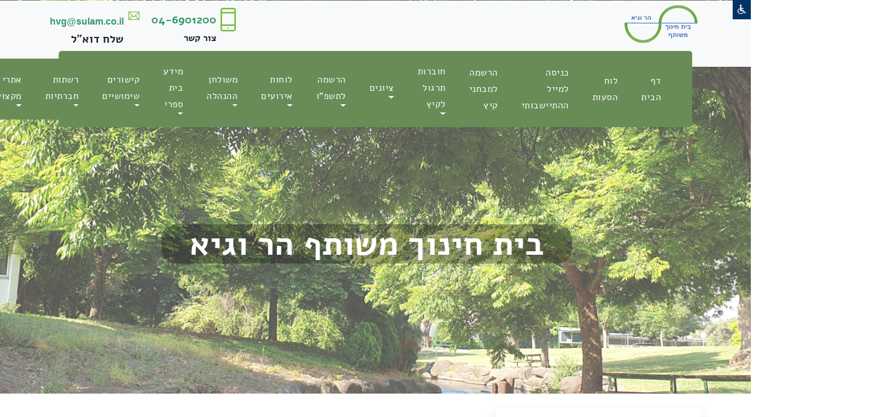

--- FILE ---
content_type: text/html
request_url: https://www.har-vagai.org.il/http_new/index.asp?sitename=mhvg
body_size: 17867
content:
 
<!DOCTYPE html PUBLIC "-//W3C//DTD XHTML 1.0 Transitional//EN" "https://www.w3.org/TR/xhtml1/DTD/xhtml1-transitional.dtd"> 
<html dir=rtl>
<head>


<title>הר וגיא - מקיף  הר וגיא- קהילנט</title>

<meta http-equiv="X-UA-Compatible" content="IE=EmulateIE8" >      
<meta http-equiv=Content-Type content="text/html; charset=windows-1255">
<META http-equiv="Content-Language" content="he">
<META NAME="allow-search" content="yes">
<META NAME="audience" content="all"> 
<META NAME="robots" content="all, index, follow">
<meta http-equiv="Cache-control" content="public, max-age=604800"> 
<META NAME="revisit-after" CONTENT="7 days">
<META name="keywords" content="הר וגיא, מקיף הר וגיא, בית ספר הר וגיא מקיף  הר וגיא">
<META name="description" content="הר וגיא, מקיף הר וגיא, בית ספר הר וגיא מקיף  הר וגיא">

<meta property="og:title" content="הר וגיא - מקיף  הר וגיא- קהילנט" />
<meta property="og:description" content="הר וגיא, מקיף הר וגיא, בית ספר הר וגיא מקיף  הר וגיא" />
<meta name="robots" content="max-snippet:-1, max-image-preview:large, max-video-preview:-1"/>
<link rel="canonical" href="https://www.har-vagai.org.il/http_new/index.asp?sitename=mhvg" />
<meta property="og:locale" content="he_IL" />
<meta property="og:type" content="website" />

<meta property="og:url" content="https://www.har-vagai.org.il/http_new/index.asp?sitename=mhvg" />
	
	<link rel="image_src" href="https://www.har-vagai.org.il/gallery/pictures/2021/11/13686/13686_TitleImage912202184354.jpg"/>	
	<meta property="og:image" content="https://www.har-vagai.org.il/gallery/pictures/2021/11/13686/13686_TitleImage912202184354.jpg"/>
	
<meta property="og:image:alt" content="מקיף  הר וגיא - קהילה-נט">
<meta property="og:image:type" content="image/jpeg"> 
<meta property="og:image:width" content="400" />
<meta property="og:image:height" content="300" />


<link rel=stylesheet type=text/css href="/main_css.css" title="">
 
<script language="JavaScript" src="/Includes/js/validForm.js?456" type="text/javascript"></script>


	<link rel="STYLESHEET" type="text/css" href="/Includes/css/CascadeMenuR_Kehila.css">

<script>

function InitMenu()
{
/*	 var bar = menuBarPages.children     

     for(var i=0;i < bar.length;i++) 
        {
		if (bar[i].menu.indexOf("menuPages")!=-1)
		{
	      var menu=eval(bar[i].menu)
		  menu.style.visibility = "hidden"
          bar[i].onmouseover = new Function("ShowMenu1("+bar[i].id+")")
          var Items = menu.children
          for(var j=0; j<Items.length; j++)
            {
              var menuItem = eval(Items[j].id)
                
                if(menuItem.menu != null)
                   { 
                    menuItem.innerHTML += "<Span Id="+menuItem.id+"_Arrow class='Arrow'>3</Span>"
                    FindSubMenu(menuItem.menu)}
               
                 if(menuItem.cmd != null) 
                   {
                   menuItem.onclick = new Function("Do("+menuItem.id+")") } 
                   
              menuItem.onmouseover = new Function("highlight("+Items[j].id+")")
            
            }    
        
        }  
	} */
}

   function FindSubMenu(subMenu)
   {
         var menu=eval(subMenu)
         var Items = menu.children
          for(var j=0; j<Items.length; j++)
            {
              menu.style.visibility = "hidden"
              var menuItem = eval(Items[j].id)
              
              
              if(menuItem.menu!= null)
                 {
                    menuItem.innerHTML += "<Span Id="+menuItem.id+"_Arrow class='Arrow'>4</Span>"
                    // var tmp = eval(menuItem.id+"_Arrow")
                    //tmp.style.pixelLeft = 35 //menuItem.getBoundingClientRect().right - tmp.offsetWidth - 15
                    FindSubMenu(menuItem.menu)
                 }

                 if(menuItem.cmd != null) 
                   {
                   menuItem.onclick = new Function("Do("+menuItem.id+")") } 
                  
              menuItem.onmouseover = new Function("highlight("+Items[j].id+")")
                 
            }  
   } 
  
 
   function ShowMenu1(obj)
   {
     HideMenu(menuBarPages);
	

     var menu = eval(obj.menu)
     var bar = eval(obj.id)
     bar.className="barOver"
     menu.style.visibility = "visible"
     menu.style.pixelTop =  obj.getBoundingClientRect().top + obj.offsetHeight + Bdy.scrollTop-20
     menu.style.pixelLeft = obj.getBoundingClientRect().right + Bdy.scrollLeft- 250
   }

   function highlight(obj)
   {
     var PElement = eval(obj.parentElement.id)
//	 alert(PElement);
     if(PElement.hasChildNodes() == true)
     {  var Elements = PElement.children
       for(var i=0;i<Elements.length;i++)
       {
          TE = eval(Elements[i].id)
          TE.className = "menuItem"
       }
      } 
     obj.className="ItemMouseOver"
     window.defaultStatus = obj.title
     ShowSubMenu(obj)
   }
   
   function Do(obj)
   {
    var cmd = eval(obj).cmd	
    window.navigate(cmd)
     
   }
   
   function HideMenu(obj)
   {
          if(obj.hasChildNodes()==true)
              {  
                 var child = obj.children     
                 
                 for(var j =0;j<child.length;j++)
                  {
                     if (child[j].className=="barOver")
                     {var bar = eval(child[j].id)
                      bar.className="Bar"}
                      
                     if(child[j].menu != null)
                       {
                          var childMenu = eval(child[j].menu)
                          if(childMenu.hasChildNodes()==true) 
                               HideMenu(childMenu)
                          
                           childMenu.style.visibility = "hidden" 
                         }
                  }
              
              }
   }
   
  function ShowSubMenu(obj)
  {
     PMenu = eval(obj.parentElement.id)
      HideMenu(PMenu)
     if(obj.menu != null)
     {
     var menu = eval(obj.menu)
     menu.style.visibility = "visible"
     menu.style.pixelTop =  obj.getBoundingClientRect().top + Bdy.scrollTop+20
     menu.style.pixelLeft = obj.getBoundingClientRect().left + Bdy.scrollLeft-50
     if(menu.getBoundingClientRect().right > window.screen.availWidth )
       menu.style.pixelLeft = obj.getBoundingClientRect().left - menu.offsetWidth
    }
  } 


function MyHideMenu()
{

	HideMenu(menuBar);
	
}



</script>
<script language="JavaScript">
	function valid(forma){
	var rtrn;
	rtrn=true;
		if(validChr(forma.str,"You have entered and invalid character.")==false){rtrn=false}
	return rtrn; 
	}
</script>
<script src="https://ajax.googleapis.com/ajax/libs/jquery/1.8.3/jquery.min.js"></script>
<script src="/includes/1.2.6/jquery.tools.min.js"></script>
<link href="https://fonts.googleapis.com/earlyaccess/alefhebrew.css" media="screen" rel="stylesheet" type="text/css" />
<!--link rel="stylesheet" type="text/css" href="//fonts.googleapis.com/css?family=Arimo" /--->
<!-- Beginning MENUS of compulsory code below -->
<link href="/includes/menus/css/dropdown/themes/default/helper.css" media="screen" rel="stylesheet" type="text/css" />
<link href="/includes/menus/css/dropdown/dropdown.css" media="screen" rel="stylesheet" type="text/css" />
<link href="/includes/menus/css/dropdown/dropdown.vertical.rtl.css" media="screen" rel="stylesheet" type="text/css" />
<style type="text/css">	
	
@charset "UTF-8";

/** 
 * Default CSS Drop-Down Menu Theme
 *
 * @file		default.css
 * @name		Default
 * @version		0.1.1
 * @type		transitional
 * @browsers	Windows: IE5+, Opera7+, Firefox1+
 *				Mac OS: Safari2+, Firefox2+
 *
 * @link		http://www.lwis.net/
 * @copyright	2008 Live Web Institute
 *
 * Module Classes: *.dir {} *.on {} *.open {} li.hover {} li.first {} li.last {}
 * Expected directory tag - li
 *
 */


/*-------------------------------------------------/
 * @section		Base Drop-Down Styling
 * @structure	ul (unordered list)
 *				ul li (list item)
 *				ul li a (links)
 *				/*\.class|(li|a):hover/
 * @level sep	ul
 */


ul.dropdown {
 /*font-weight: bold;*/
}

	ul.dropdown li {
	/* height:15px;
	 padding: 7px 10px;*/
	 /*background-color: #626f80;*/
	 border-style: solid;
	 border-width: 0px 0px 0px 0px;
	 border-color: #ffffff #ffffff #ffffff;
	 vertical-align:middle;
	 color: #000000;
	}

	ul.dropdown li.hover,
	ul.dropdown li:hover {
	/* height:15px;
	 padding: 7px 10px;*/
	 /*background-color: #626f80;*/
	 border-style: solid;
	 border-width: 0px 0px 0px 0px;
	 border-color: #ffffff #ffffff #ffffff;
	 vertical-align:middle;
	 color: #000000;
	 
	}

	ul.dropdown a:link,
	ul.dropdown a:visited	{ color: #000000; vertical-align:middle;text-decoration: none;font-size:12px; }
	ul.dropdown a:hover		{ color: #000000; font-size:12px;vertical-align:middle;}
	ul.dropdown a:active	{ color: #000000;font-size:12px;vertical-align:middle;}


	/* -- level mark -- */

	ul.dropdown ul {
	 width: 140px;
	 margin-top: 0px;
	}

		ul.dropdown ul li {
		 font-weight: normal;
		}



/*-------------------------------------------------/
 * @section		Support Class `dir`
 * @level sep	ul, .class
 */


ul.dropdown *.dir {
 padding-right: 10px;

 background-position: 100% 10%;
 background-repeat: no-repeat;
}


/* -- Components override -- */

ul.dropdown-horizontal ul *.dir {
 padding-right: 15px;
 /*background-image: url(images/nav-arrow-right.png);*/
 background-position: 100% 50%;
 background-repeat: no-repeat;
 
}

ul.dropdown-upward *.dir {
 background-image: url(images/nav-arrow-top.png);
}

ul.dropdown-vertical *.dir,
ul.dropdown-upward ul *.dir {
 #background-image: url(images/nav-arrow-right.png);
}

ul.dropdown-vertical-rtl *.dir {
 padding-right: 10px;
 padding-left: 15px;
 
background-repeat:no-repeat;
background-image:url('/gallery/pictures/2021/11/13686/buttonbg.jpg');
 
}
	</style>
<!--[if lt IE 7]>
<!--script type="text/javascript" src="/includes/menus/js/jquery/jquery.js"></script-->
<!--<script src="https://ajax.googleapis.com/ajax/libs/jquery/1.5.1/jquery.min.js"></script> 
<script src="http://code.jquery.com/jquery-1.8.3.min.js"></script>  --> 
<script type="text/javascript" src="/includes/menus/js/jquery/jquery.dropdown.js"></script>
<![endif]-->
<!-- / END MENUS-->
<script type="text/javascript" src="/includes/fancybox/jquery.mousewheel-3.0.4.pack.js"></script>
<script type="text/javascript" src="/includes/fancybox/jquery.fancybox-1.3.4.pack.js"></script>
<link rel="stylesheet" type="text/css" href="/includes/fancybox/jquery.fancybox-1.3.4.css" media="screen" />
                  
<script type="text/javascript">
		$(document).ready(function() {
			$("A#NewWindowBox").fancybox({
				'width'				: '93%',
				'height'			: '93%',
				'autoScale'			: true,
				'transitionIn'		: 'fade',
				'transitionOut'		: 'fade',
				'type'				: 'iframe',
				'titlePosition': 'inside',
				'onClosed': function() {
					parent.location.reload(true); ;
				}
			});		
			$("A#NewWindowBoxSmall").fancybox({
				'width'				: '30%',
				'height'			: '20%',
				'autoScale'			: true,
				'transitionIn'		: 'fade',
				'transitionOut'		: 'fade',
				'type'				: 'iframe',
				'titlePosition': 'inside',
				'onClosed': function() {
					//parent.location.reload(true); ;
				}
			});		
			$("A#NewWindowBoxScale").fancybox({				
				'width'				: '90%',
				'height'			: '90%',
				'transitionIn'		: 'fade',
				'transitionOut'		: 'fade',
				'type'				: 'iframe',
				'titlePosition'		: 'inside',				
				'onClosed': function() {
					//parent.location.reload(true); ;
				}
			});		
			$("A#NewWindowBoxScaleNoPrecent").fancybox({				
				'width'				: 800,
				'height'			: 300,
				'transitionIn'		: 'fade',
				'transitionOut'		: 'fade',
				'type'				: 'iframe',
				'titlePosition'		: 'inside',				
				'onClosed': function() {
					//parent.location.reload(true); ;
				}
			});		
			$("A#NewWindowBoxScaleNoPrecentRefresh").fancybox({				
				'width'				: 800,
				'height'			: 300,
				'transitionIn'		: 'fade',
				'transitionOut'		: 'fade',
				'type'				: 'iframe',
				'titlePosition'		: 'inside',				
				'onClosed': function() {
					parent.location.reload(true); ;
				}
			});	
			$("A#NewWindowBoxOrginizeMSG").fancybox({				
				'width'				: 300,
				'height'			: 500,
				'transitionIn'		: 'fade',
				'transitionOut'		: 'fade',
				'type'				: 'iframe',
				'titlePosition'		: 'inside',				
				'onClosed': function() {
					parent.location.reload(true); ;
				}
			});		
			$("A#NewWindowBoxAddPhotos").fancybox({				
				'width'				: 600,
				'height'			: 350,
				'transitionIn'		: 'fade',
				'transitionOut'		: 'fade',
				'type'				: 'iframe',
				'titlePosition'		: 'inside',				
				'onClosed': function() {
					//parent.location.reload(true); ;
				}
			});		
			$("A#NewWindowBoxAddCatAlbum").fancybox({				
				'width'				: 900,
				'height'			: 350,
				'transitionIn'		: 'fade',
				'transitionOut'		: 'fade',
				'type'				: 'iframe',
				'titlePosition'		: 'inside',				
				'onClosed': function() {
					parent.location.reload(true); ;
				}
			});
			$("A#NewWindowBoxSmallRefresh").fancybox({
				'width'				: '30%',
				'height'			: '20%',
				'autoScale'			: true,
				'transitionIn'		: 'fade',
				'transitionOut'		: 'fade',
				'type'				: 'iframe',
				'titlePosition': 'inside',
				'onClosed': function() {
					parent.location.reload(true); ;
				}
			});	
		});
		
		function callMeWithRefresh(site){ 
				$("#sample").fancybox({ 'hideOnOverlayClick': false,
						'width'                         : 850,
						'height'                        : '95%',
						'transitionIn'          : 'fade',						
						'transitionOut'         : 'fade',
						'hideOnOverlayClick': false,
						'hideOnOverlayClick': false,
						'type'                          : 'iframe',  
						'href'                          : ''+site+'',
						'autoScale'                      : false,
						'onStart'                       : function(){$("body").css({'overflow':'visible'});},
						'onClosed'                      : function(){$("body").css({"overflow":"visible"});location.reload(true);},
						'onComplete' : function () {$("#fancybox-frame").attr("allowfullscreen", "allowfullscreen")}
				});
		readyFancy();
		}
		
		function callMeSmall(site){ 
				$("#sample").fancybox({ 'hideOnOverlayClick': false,
						'width'                         : '30%', 
						'height'                        : '20%',
						'transitionIn'          : 'fade',						
						'transitionOut'         : 'fade',
						'hideOnOverlayClick': false,
						'hideOnOverlayClick': false,
						'type'                          : 'iframe', 
						'href'                          : ''+site+'',
						'autoScale'                      : false,
						'onStart'                       : function(){$("body").css({'overflow':'visible'});},
						'onClosed'                      : function(){$("body").css({"overflow":"visible"});location.reload(true);}
				});
		readyFancy();
		}
		
		function callMe(site){ 
				$("#sample").fancybox({ 'hideOnOverlayClick': false,
						'width'                         : 850,
						'height'                        : '95%',
						'hideOnContentClick': false, 
						'hideOnOverlayClick': false,
						'transitionIn'          : 'none',
						'transitionOut'         : 'none',
						'type'                          : 'iframe', 
						'href'                          : ''+site+'',
						'autoScale'                      : false,
						'onStart'                       : function(){$("body").css({'overflow':'visible'});},
						'onClosed'                      : function(){$("body").css({"overflow":"visible"});}
				});
		readyFancy();
		}
		
		function callMeTopSmall(site){ 
				$("#sample").fancybox({ 'hideOnOverlayClick': false,
						'width'                         : '30%', 
						'height'                        : '20%',
						'topRatio'    					: 0,
						'margin'     					: [100, 0, 20, 0],         
						'transitionIn'          : 'none',
						'transitionOut'         : 'none',
						'type'                          : 'iframe', 
						'href'                          : ''+site+'',
						'autoScale'                      : false,
						'onStart'                       : function(){$("body").css({'overflow':'visible'});},
						'onClosed'                      : function(){$("body").css({"overflow":"visible"});location.reload(true);}
				});       
		readyFancy();
		}
		
		function readyFancy(){      
				$("a#sample").trigger("click");
		}
	</script>

<style type="text/css">	
<!--

body {
	scrollbar-face-color:#FFFFFF;
	background-position:center top;
	
		background-color:#FFFFFF;	
		
	background-repeat:no-repeat;
	align:center;
	FONT-SIZE: 16px;
	FONT-FAMILY: Alef Hebrew;
	 
	/*text-align:center;*/
}  
table {
	padding: 0px;  
	border-spacing: 0px;
}
td {
	FONT-SIZE: 16px;
	FONT-FAMILY: Alef Hebrew;
}
A.menu:link {
	COLOR: #000000; FONT-FAMILY: Alef Hebrew; FONT-SIZE: 16px; font-weight: bold;   TEXT-DECORATION: none;
}
A.menu:visited {
	COLOR:#000000; FONT-FAMILY: Alef Hebrew; FONT-SIZE: 16px; font-weight: bold;  TEXT-DECORATION: none;
}
A.menu:active {
	COLOR: #000000; FONT-FAMILY: Alef Hebrew; FONT-SIZE: 16px; font-weight: bold;  TEXT-DECORATION: none;
}
A.menu:hover {
	COLOR: #000000; FONT-FAMILY: Alef Hebrew; FONT-SIZE: 16px; TEXT-DECORATION: underline;
}
A:link {
	COLOR: #1C2F69; FONT-FAMILY: Alef Hebrew; FONT-SIZE: 16px;   TEXT-DECORATION: none;
}
A:visited {
	COLOR:#1C2F69; FONT-FAMILY: Alef Hebrew; FONT-SIZE: 16px; font-weight: bold;  TEXT-DECORATION: none;
}
A:active {
	COLOR: #1C2F69; FONT-FAMILY: Alef Hebrew; FONT-SIZE: 16px; font-weight: bold;  TEXT-DECORATION: none;
}
A:hover {
	COLOR: #1C2F69; FONT-FAMILY: Alef Hebrew; FONT-SIZE: 16px; TEXT-DECORATION: underline;
}
h1 {
	font-size:22px;-webkit-margin-before:0;-webkit-margin-after:0;
}
h2 {
	font-size:20px;-webkit-margin-before:0;-webkit-margin-after:0;
}
h3 {
	font-size:18px;-webkit-margin-before:0;-webkit-margin-after:0;
}
-->
</style>
<link rel="stylesheet" href="/includes/NewDesign/NewDesign2.css" type="text/css" media="all">
<script>
function sb_change_mode_new(e,f){
	var elemMore,elemMoreBtn,elemImg,imgSrc,imgMarginBottom,class_Name,display_Type,doc_onclick;
	var evt = e || window.event;
	var imgUp="";
	var imgDown="";
	elemMoreBtn = document.getElementById("sb_more");
	elemMore = document.getElementById("sb_more_menu"+f);	
	elemImg= document.getElementById("sb_more_img");
	imgSrc=imgUp;
	imgMarginBottom="3px";
	class_Name="type2";
	display_Type="block";
	doc_onclick=function(e){sb_change_mode_mode(e);}
	if(elemMore.style.display==display_Type){
		doc_onclick=null;
		display_Type="none";
		class_Name="type2_2";
		imgSrc=imgDown;
		imgMarginBottom="1px";
	}
	document.onclick=doc_onclick;
	elemMoreBtn.className=class_Name;
	elemMore.style.display=display_Type;
	elemImg.src=imgSrc;
	elemImg.style.marginBottom=imgMarginBottom;
	if (evt.stopPropagation) evt.stopPropagation(); else evt.cancelBubble = true;
}

function sb_change_mode_mode(e,f){
	var elemMore,elemMoreBtn,elemImg,imgSrc,imgMarginBottom,class_Name,display_Type,doc_onclick;
	var evt = e || window.event;
	var imgUp="";
	var imgDown="";
	elemMoreBtn = document.getElementById("sb_more");
	//alert(f);
	elemMore = document.getElementById("sb_more_menu"+f);
	elemImg= document.getElementById("sb_more_img");
	imgSrc=imgUp;
	imgMarginBottom="3px";
	class_Name="type2";
	display_Type="block";
	doc_onclick=function(e){sb_change_mode_mode(e);}
	document.onclick=doc_onclick;
	elemMoreBtn.className=class_Name;
	elemMore.style.display=display_Type;

	if (evt.stopPropagation) evt.stopPropagation(); else evt.cancelBubble = true;
}

function changeClass(el,class_Name){ el.className=class_Name; }
</script>
<style>.btnBlack{color:white;font-family:arial;font-size:12px;background-color:#252525;font-weight:bold;border:solid 0px white;height:20px;text-align:center;}</style>

<script type="text/javascript">
    $(function() {
        $("#bookmarkme").click(function() {
            // Mozilla Firefox Bookmark
            if ('sidebar' in window && 'addPanel' in window.sidebar) { 
                window.sidebar.addPanel(location.href,document.title,"");
            } else if( /*@cc_on!@*/false) { // IE Favorite
                window.external.AddFavorite(location.href,document.title); 
            } else { // webkit - safari/chrome
                alert('Press ' + (navigator.userAgent.toLowerCase().indexOf('mac') != - 1 ? 'Command/Cmd' : 'CTRL') + ' + D to bookmark this page.');
            }
        });
    });
</script>

</head>

<BODY align="center" id="Bdy" LEFTMARGIN=0 TOPMARGIN=0 bottommargin="0" MARGINWIDTH=0 OnLoad="InitMenu()" MARGINHEIGHT=0 style="width: 100%;height: 100%;margin: 0;

		zoom:1; -moz-transform:scale(1);
	
">

	<img border=0 style="width:0px;height:0px;" src="/gallery/pictures/2021/11/13686/13686_TitleImage912202184354.jpg">


<!-- Go to www.addthis.com/dashboard to customize your tools 11111-->
<!--script type="text/javascript" src="https://s7.addthis.com/js/300/addthis_widget.js#pubid=zurchen" async="async"></script--->

 
	<div style="position:relative;width:100%;" id="divSpace"></div>
	<!--<link type="text/css" rel="stylesheet" href="/includes/nagishut/font-awesome-4.4.0/css/font-awesome.min.css"> -->
	<link type="text/css" rel="stylesheet" href="/includes/nagishut/access.css?123" />
	
	<div id="clsAccess"></div>
	
	<script>
	if(self.location==top.location) {

		$( document ).ready(function() {
			$("#clsAccess").load("/includes/nagishut/access.asp", function(){
				$("#mainAccess").click(function(e) {
					e.preventDefault();
					$("#clsAccessMain").toggle();
				});
				$("#clsAccessClose").click(function(e) {
					e.preventDefault();
					$("#clsAccessMain").hide();
				});
				$("#clsAccessGrayscale").click(function(e) {
					e.preventDefault();
					$("html").removeClass("AccessInverted");
					$("html").toggleClass("AccessGrayscale");
					parent.document.getElementById("updNagishutIframe").src = "/includes/nagishut/changeNagishutParams.asp?siteColors=Grayscale";
					setActiveButton(".siteColors",$(this));
				});
				$("#clsAccessInverted").click(function(e) {
					e.preventDefault();
					$("html").removeClass("AccessGrayscale");
					$("html").toggleClass("AccessInverted");
					parent.document.getElementById("updNagishutIframe").src = "/includes/nagishut/changeNagishutParams.asp?siteColors=Inverted";
					setActiveButton(".siteColors",$(this));
				});
				$("#clsAccessDefault").click(function(e) {
					e.preventDefault();
					$("html").removeClass("AccessGrayscale");
					$("html").removeClass("AccessInverted");
					parent.document.getElementById("updNagishutIframe").src = "/includes/nagishut/changeNagishutParams.asp?siteColors=Default";
					setActiveButton(".siteColors",$(this));
				});
				
				$("#clsAccessFontN").click(function(e) {
					e.preventDefault();
					parent.document.getElementById("updNagishutIframe").src = "/includes/nagishut/changeNagishutParams.asp?font=N";
					document.body.style = "zoom:1; -moz-transform:scale(1);"
					window.document.getElementById("bottomFrame").contentDocument.body.style = "zoom:1; -moz-transform:scale(1);"
					setActiveButton(".fontSize",$(this));
				});
				$("#clsAccessFontL").click(function(e) {
					e.preventDefault();
					parent.document.getElementById("updNagishutIframe").src = "/includes/nagishut/changeNagishutParams.asp?font=L";
					document.body.style = "zoom:1.1; -moz-transform:scale(1.1);"
					window.document.getElementById("bottomFrame").contentDocument.body.style = "zoom:1.1; -moz-transform:scale(1.1);"
					setActiveButton(".fontSize",$(this));
				});       
				$("#clsAccessFontXL").click(function(e) {
					e.preventDefault();
					parent.document.getElementById("updNagishutIframe").src = "/includes/nagishut/changeNagishutParams.asp?font=XL";
					document.body.style = "zoom:1.2; -moz-transform:scale(1.2);"
					window.document.getElementById("bottomFrame").contentDocument.body.style = "zoom:1.2; -moz-transform:scale(1.2);"
					setActiveButton(".fontSize",$(this));
				});
				
				function setActiveButton(linksClass,elm) {
					$(linksClass).each(function(){
						
						if	($(this).attr("id") == elm.attr("id")) {
							$(this).addClass("active");
						} else {
							$(this).removeClass("active"); 
						}
					});
				}
				
				
			});
		});
	} 
</script> 
	
	<ul class="fast-nav">
		<li><a href="#contentLink" accesskey="s">תוכן העמוד</a></li>
		<li><a href="/" accesskey="1">עמוד הבית</a></li>
		<li><a href="/ViewPage.asp?pagesCatID=35253&siteName=mhvg" accesskey="0">מקשי קיצור</a></li>
		<!--<li><a href="./?view=pages&amp;id=3773" accesskey="8">תנאי שימוש באתר</a></li>-->
	</ul>
	
	<iframe name="updNagishutIframe" id="updNagishutIframe" style="display:none;" width=300 height=100></iframe>  
	
	<!--script>
		if (screen.availWidth<=1024) 
			document.getElementById("divSpace").innerHTML = "<Br><Br>";
	</script-->

<a href="#" id="sample"></a>
<head>
    <!-- Required meta tags -->
    <meta charset="utf-8">
    <meta name="viewport" content="width=device-width, initial-scale=1, shrink-to-fit=no">
    
<META name="keywords" content="הר וגיא, מקיף הר וגיא, בית ספר הר וגיא מקיף  הר וגיא">
<META name="description" content="הר וגיא, מקיף הר וגיא, בית ספר הר וגיא מקיף  הר וגיא">

<meta property="og:title" content="הר וגיא - מקיף  הר וגיא- קהילנט" />
<meta property="og:description" content="הר וגיא, מקיף הר וגיא, בית ספר הר וגיא מקיף  הר וגיא" />
<meta name="robots" content="max-snippet:-1, max-image-preview:large, max-video-preview:-1"/>
<link rel="canonical" href="https://www.har-vagai.org.il/http_new/index.asp?sitename=mhvg" />
<meta property="og:locale" content="he_IL" />
<meta property="og:type" content="website" />

<meta property="og:url" content="https://www.har-vagai.org.il/http_new/index.asp?sitename=mhvg" />
	
	<link rel="image_src" href="https://www.har-vagai.org.il/gallery/pictures/2021/11/13686/13686_TitleImage912202184354.jpg"/>	
	<meta property="og:image" content="https://www.har-vagai.org.il/gallery/pictures/2021/11/13686/13686_TitleImage912202184354.jpg"/>
	
<meta property="og:image:alt" content="מקיף  הר וגיא - קהילה-נט">
<meta property="og:image:type" content="image/jpeg"> 
<meta property="og:image:width" content="400" />
<meta property="og:image:height" content="300" />


    <!-- Plugins CSS -->
    <link rel="stylesheet" href="assets/css/bootstrap.min.css">
    <link rel="stylesheet" href="assets/fonts/themify/themify-icons.css">

    <link rel="stylesheet" href="assets/css/slick.css">
    <link rel="stylesheet" href="assets/css/slick-theme.css">
    <link rel="stylesheet" href="assets/css/all.css">

    <!-- Theme CSS -->
    <link rel="stylesheet" href="assets/css/style.css?444">
    <link rel="stylesheet" href="assets/css/responsive.css?123">
	<link href="https://fonts.googleapis.com/earlyaccess/alefhebrew.css" media="screen" rel="stylesheet" type="text/css" />

    <title>Rapoo- It solutions &amp; Corporate template</title>
	<style>		  
		.sticky {
		  position: fixed;
		  top: 24px;
		  width: 100%;
		   z-index:9990;
		}

		
		#navbar {
		  overflow: hidden;
		  background-color: #333;
		 
		  
		}
		
		.bg-primary,.btn-primary,.btn-white:hover{
			background:#698C57!important;
			border-color: #698C57!important;
			color: #fff;
		}

		.bg-dark,.btn-primary:hover{
			background: #232323!important;
			border-color: #232323!important;
			color: #fff;
		}
		
		
		.dropdown-item:hover {
			color: #fff;
			text-decoration: none;
			background-color: #698C57;
		}

		
	</style>
</head>


<!-- LOADER TEMPLATE -->
<div id="page-loader">
    <div class="loader-icon fa fa-spin colored-border"></div>
</div>

<!-- /LOADER TEMPLATE -->
<body class="top-header">
	<div class="top-bar" id="top-bar">
        <div class="container">          
			
			  <div class="row align-items-center">
				<div class="col-lg-4 ml-lg-auto col-md-6">
                    <div class="top-bar-right text-white">
                        <!--<i class="fa fa-map-marker"></i>
                        <span class="ml-2">קיבוץ רשפים מיקוד 1090500, עמק המעיינות</span>-->
                    </div>
                </div>
				<div class="col-lg-6 col-md-6">
					
                </div>
               </div>
			
            
        </div>
    </div>
	
	
    <div class="logo-bar d-none d-md-block d-lg-block bg-light">
        <div class="container">
            <div class="row">
                 <div class="col-lg-2" >
					
						<div class="logo d-none d-lg-block">
						   <!-- Brand -->
							
								<a title="מקיף  הר וגיא - חזרה לדף ראשי" href=index.asp><img src="/gallery/pictures/2021/11/13686/logo.png" alt="לוגו - מקיף  הר וגיא" border="0" align="right" height="70"/></a>
							  
						</div>
						<br>
				</div>

                 <div class="col-lg-10 mt-2 justify-content-end ml-lg-auto d-flex col-12 align-items-center" >
                   	<div class="top-info-block d-inline-flex">
<div class="icon-block">
<em class="ti-mobile"></em>
</div>
<div class="info-block">
<h1></h1><h2><font color="#339966" style="font-size: 14pt;"><span style="font-size: 11.62px;"><strong><span style="font-size: 24pt;"><span style="font-size: 14pt;">04-6901200</span></span></strong></span></font></h2><h3><span style="font-size: 14pt;"><span style="font-size: 12pt;">צור קשר</span></span></h3>
</div>
</div>
<div class="top-info-block d-inline-flex">
<div class="icon-block" style="font-size: 14pt;">
<strong><em class="ti-email"></em>
</strong></div>
<div class="info-block pr-2">
<h2 style="font-size: 14pt;"></h2><h2 style="font-size: 14pt;"></h2><h4><font color="#339966"><span style="font-size: 11.62px;"><strong><span style="font-family: Arial;"><span style="font-size: 18pt;"><span style="font-size: 12pt;">hvg@sulam.co.il</span></span></span></strong></span></font></h4><h5><span style="font-size: 12pt;"><span style="font-size: 14pt;">שלח דוא"ל</span></span></h5>
</div>
</div>
                </div>
            </div>
        </div>
    </div>

   

   <!-- NAVBAR
    ================================================= -->
    <div class="main-navigation menu-2 navbar" id="mainmenu-area">
        <div class="container">
		
			<div class="col-12"> 
		
		
			<nav class="navbar col-lg-12 navbar-expand-lg navbar-dark bg-primary main-nav navbar-togglable">
                <button class="navbar-toggler" type="button" data-toggle="collapse" data-target="#navbarCollapse" aria-controls="navbarCollapse" aria-expanded="false" aria-label="Toggle navigation">
                    <span class="fa fa-bars"></span>
                </button>

                <!-- Collapse -->
                <div class="collapse navbar-collapse bg-primary" id="navbarCollapse" >
					
                    <!-- Links -->
                    <ul class="navbar-nav"  >
                        <li class="nav-item dropdown" >
                            				
								<a role="button" class="nav-link "  aria-haspopup="true" aria-expanded="false"  accesskey="1" title="דף הבית" href="/http_new/index.asp" style="font-weight:normal;" target=''>
							<font size="3">דף הבית</font>
							</a>
							
                        </li>
						
				 </ul>
				
                    <!-- Links -->
                    <ul class="navbar-nav"  >
                        <li class="nav-item dropdown" >
                            				
								<a role="button" class="nav-link "  aria-haspopup="true" aria-expanded="false"   title="לוח הסעות" href="https://drive.google.com/file/d/1OwtAtPOyv1P4kETpN2V6PF8-q3baGjGW/view?usp=drive_link" style="font-weight:normal;" target='_blank'>
							<font size="3">לוח הסעות</font>
							</a>
							
                        </li>
						
				 </ul>
				
                    <!-- Links -->
                    <ul class="navbar-nav"  >
                        <li class="nav-item dropdown" >
                            				
								<a role="button" class="nav-link "  aria-haspopup="true" aria-expanded="false"   title="כניסה למייל ההתיישבותי" href="https://mail.google.com/a/hityash.org.il" style="font-weight:normal;" target='_blank'>
							<font size="3">כניסה למייל ההתיישבותי</font>
							</a>
							
                        </li>
						
				 </ul>
				
                    <!-- Links -->
                    <ul class="navbar-nav"  >
                        <li class="nav-item dropdown" >
                            				
								<a role="button" class="nav-link "  aria-haspopup="true" aria-expanded="false"   title="הרשמה למבחני קיץ" href="https://docs.google.com/forms/d/e/1FAIpQLScc3J9oa1hp6upLcDuH9neDOFi-MjSwqNYINsqWzsmHEOgW5g/viewform" style="font-weight:normal;" target='_blank'>
							<font size="3">הרשמה למבחני קיץ</font>
							</a>
							
                        </li>
						
				 </ul>
				
                    <!-- Links -->
                    <ul class="navbar-nav"  >
                        <li class="nav-item dropdown" >
                             
								<a role="button" class="nav-link  dropdown-toggle" aria-haspopup="true" aria-expanded="false" title="חוברות תרגול לקיץ" style="font-weight:normal;" href="ViewPage.asp?pagesCatID=37607&siteName=mhvg" target='_self'>
							<font size="3">חוברות תרגול לקיץ</font>
							</a>
							
								<div class="dropdown-menu dropdown-menu-right" aria-labelledby="navbarWelcome">
												
									<a class="dropdown-item "   title="אנגלית" href="https://www.canva.com/design/DAGqK2dDDTU/bPPHFbneB7D4t07StMIUIg/view?utm_content=DAGqK2dDDTU&utm_campaign=designshare&utm_medium=link2&utm_source=uniquelinks&utlId=h6a8addb8a4" style="font-weight:normal;" target='_self'>
								<font size="3">אנגלית</font>
								</a>                                
                            
												
									<a class="dropdown-item "   title="מתמטיקה" href="https://drive.google.com/file/d/1IIOyBfiZWPT7T7efOjZ2feQzK-atYVbT/view?usp=drive_link" style="font-weight:normal;" target='_self'>
								<font size="3">מתמטיקה</font>
								</a>                                
                            
								</div>
							
                        </li>
						
				 </ul>
				
                    <!-- Links -->
                    <ul class="navbar-nav"  >
                        <li class="nav-item dropdown" >
                             
								<a role="button" class="nav-link  dropdown-toggle" aria-haspopup="true" aria-expanded="false" title="ציונים" style="font-weight:normal;" href="ViewPage.asp?pagesCatID=35567&siteName=mhvg" target=''>
							<font size="3">ציונים</font>
							</a>
							
								<div class="dropdown-menu dropdown-menu-right" aria-labelledby="navbarWelcome">
												
									<a class="dropdown-item "   title="טופס ערעור על ציון" href="https://forms.gle/haskjWsFQ4JGW5d18" style="font-weight:normal;" target='_blank'>
								<font size="3">טופס ערעור על ציון</font>
								</a>                                
                            
												
									<a class="dropdown-item "   title="ציוני הגשה לבגרויות" href="https://sites.google.com/hityash.org.il/bagroyuthvg/home" style="font-weight:normal;" target='_blank'>
								<font size="3">ציוני הגשה לבגרויות</font>
								</a>                                
                            
								</div>
							
                        </li>
						
				 </ul>
				
                    <!-- Links -->
                    <ul class="navbar-nav"  >
                        <li class="nav-item dropdown" >
                            				
								<a role="button" class="nav-link  dropdown-toggle"  aria-haspopup="true" aria-expanded="false"   title="הרשמה לתשפ&#34;ו" href="https://rishum.app/har-vagai" style="font-weight:normal;" target='_blank'>
							<font size="3">הרשמה לתשפ&#34;ו</font>
							</a>
							
								<div class="dropdown-menu dropdown-menu-right" aria-labelledby="navbarWelcome">
												
									<a class="dropdown-item "   title="שכבה ז&#39; (איזור רישום)" href="https://rishum.app/har-vagai" style="font-weight:normal;" target='_blank'>
								<font size="3">שכבה ז&#39; (איזור רישום)</font>
								</a>                                
                            
												
									<a class="dropdown-item "   title="בקשת רישום (מחוץ לאיזור רישום)" href="https://docs.google.com/document/d/1-jn_LYSx0iOSibcVqYFvNb9XrHOAG4Xt/edit?usp=sharing&ouid=113240566742364431881&rtpof=true&sd=true" style="font-weight:normal;" target='_blank'>
								<font size="3">בקשת רישום (מחוץ לאיזור רישום)</font>
								</a>                                
                            
								</div>
							
                        </li>
						
				 </ul>
				
                    <!-- Links -->
                    <ul class="navbar-nav"  >
                        <li class="nav-item dropdown" >
                             
								<a role="button" class="nav-link  dropdown-toggle" aria-haspopup="true" aria-expanded="false" title="לוחות אירועים" style="font-weight:normal;" href="ViewPage.asp?pagesCatID=34926&siteName=mhvg" target=''>
							<font size="3">לוחות אירועים</font>
							</a>
							
								<div class="dropdown-menu dropdown-menu-right" aria-labelledby="navbarWelcome">
												
									<a class="dropdown-item "   title="חטיבה עליונה" href="https://docs.google.com/spreadsheets/d/16s0SxBFF9NjAt0nClEpTrjvUBbgnKMA3/edit?usp=sharing&ouid=113240566742364431881&rtpof=true&sd=true" style="font-weight:normal;" target='_blank'>
								<font size="3">חטיבה עליונה</font>
								</a>                                
                            
												
									<a class="dropdown-item "   title="חטיבת ביניים" href="https://docs.google.com/spreadsheets/d/1nAGEtolETXlIOe6_SC25S8vuECDIKu7J/edit?usp=sharing&ouid=113240566742364431881&rtpof=true&sd=true" style="font-weight:normal;" target='_blank'>
								<font size="3">חטיבת ביניים</font>
								</a>                                
                            
								</div>
							
                        </li>
						
				 </ul>
				
                    <!-- Links -->
                    <ul class="navbar-nav"  >
                        <li class="nav-item dropdown" >
                             
								<a role="button" class="nav-link  dropdown-toggle" aria-haspopup="true" aria-expanded="false" title="משולחן ההנהלה" style="font-weight:normal;" href="ViewPage.asp?pagesCatID=34908&siteName=mhvg" target=''>
							<font size="3">משולחן ההנהלה</font>
							</a>
							
								<div class="dropdown-menu dropdown-menu-right" aria-labelledby="navbarWelcome">
												
									<a class="dropdown-item "   title="ארכיון משולחן ההנהלה" href="https://drive.google.com/drive/folders/1htJ5_luETGGSiEaSnUzdBMyDdcuNOJTF?usp=drive_link" style="font-weight:normal;" target='_blank'>
								<font size="3">ארכיון משולחן ההנהלה</font>
								</a>                                
                            
												
									<a class="dropdown-item "   title="ארכיון הנהגת הורים" href="https://drive.google.com/drive/folders/1NOJLt22RhmSBtdMi0CXaOVB_GNVPkuTo?usp=sharing" style="font-weight:normal;" target='_blank'>
								<font size="3">ארכיון הנהגת הורים</font>
								</a>                                
                            
												
									<a class="dropdown-item "   title="חזון" href="https://drive.google.com/file/d/0B71Y8rxYvDyWQ1hJa2s1aFhaVkU/view?usp=sharing&resourcekey=0-BYobm9Y4DfSq7_A3nu5bXA" style="font-weight:normal;" target='_blank'>
								<font size="3">חזון</font>
								</a>                                
                            
												
									<a class="dropdown-item "   title="אורחות חיים" href="https://drive.google.com/file/d/1hbd5GGeDtVIVduhBtmJVS06MCH5MxdYe/view?usp=drive_link" style="font-weight:normal;" target='_blank'>
								<font size="3">אורחות חיים</font>
								</a>                                
                            
								</div>
							
                        </li>
						
				 </ul>
				
                    <!-- Links -->
                    <ul class="navbar-nav"  >
                        <li class="nav-item dropdown" >
                             
								<a role="button" class="nav-link  dropdown-toggle" aria-haspopup="true" aria-expanded="false" title="מידע בית ספרי" style="font-weight:normal;" href="ViewPage.asp?pagesCatID=34881&siteName=mhvg" target=''>
							<font size="3">מידע בית ספרי</font>
							</a>
							
								<div class="dropdown-menu dropdown-menu-right" aria-labelledby="navbarWelcome">
												
									<a class="dropdown-item "   title="לוח שיבוץ מחשבים" href="https://docs.google.com/spreadsheets/d/1ddCnW103Te6CQFoYT76FQKLAG6YSQeEgrhNrMKUr9Oo/edit?usp=sharing" style="font-weight:normal;" target='_blank'>
								<font size="3">לוח שיבוץ מחשבים</font>
								</a>                                
                            
												
									<a class="dropdown-item "   title="דיווח היעדרות מיום הוראה" href="https://forms.gle/QkYBXDX3XpdnNcgv8" style="font-weight:normal;" target='_blank'>
								<font size="3">דיווח היעדרות מיום הוראה</font>
								</a>                                
                            
												
									<a class="dropdown-item "   title="אלפון צוות" href="https://drive.google.com/file/d/1JCrE-Cehd0t7q596Ce0iO7CT_GPG6ECj/view?usp=drive_link" style="font-weight:normal;" target='_blank'>
								<font size="3">אלפון צוות</font>
								</a>                                
                            
												
									<a class="dropdown-item "   title="צוותי המחנכים" href="https://drive.google.com/file/d/1Qf1VHAErDDUF8tzqeFkOFAW0A37KJTd6/view?usp=drive_link" style="font-weight:normal;" target='_blank'>
								<font size="3">צוותי המחנכים</font>
								</a>                                
                            
												
									<a class="dropdown-item "   title="צוותי המקצועות" href="https://drive.google.com/file/d/1vqDEpy_t64deUiynh4iwtt18uPGjlE0q/view?usp=drive_link" style="font-weight:normal;" target='_blank'>
								<font size="3">צוותי המקצועות</font>
								</a>                                
                            
												
									<a class="dropdown-item "   title="לוח צלצולים" href="https://drive.google.com/file/d/1i1rH-IIUaeMZNJie3aZrX5yWI8O_Ib3i/view?usp=drive_link" style="font-weight:normal;" target='_blank'>
								<font size="3">לוח צלצולים</font>
								</a>                                
                            
												
									<a class="dropdown-item "   title="לוח חופשות" href="https://drive.google.com/file/d/13Aln8Sq3bNXtxPX8CrsHzLyQo_ndloxq/view?usp=drive_link" style="font-weight:normal;" target='_blank'>
								<font size="3">לוח חופשות</font>
								</a>                                
                            
								</div>
							
                        </li>
						
				 </ul>
				
                    <!-- Links -->
                    <ul class="navbar-nav"  >
                        <li class="nav-item dropdown" >
                             
								<a role="button" class="nav-link  dropdown-toggle" aria-haspopup="true" aria-expanded="false" title="קישורים שימושיים" style="font-weight:normal;" href="ViewPage.asp?pagesCatID=34907&siteName=mhvg" target='_self'>
							<font size="3">קישורים שימושיים</font>
							</a>
							
								<div class="dropdown-menu dropdown-menu-right" aria-labelledby="navbarWelcome">
												
									<a class="dropdown-item "   title="קישורי כיתות למבדק עמית תשפ&#34;ו" href="https://drive.google.com/file/d/1x74HhmJZUT2ZnqSRvv9nhhL5tjXC4Qlp/view?usp=drive_link" style="font-weight:normal;" target='_self'>
								<font size="3">קישורי כיתות למבדק עמית תשפ&#34;ו</font>
								</a>                                
                            
												
									<a class="dropdown-item "   title="תשלומי הורים" href="https://parentpay.metropolinet.co.il/InstituteSite/ValidateSiteId?SiteId=26030701" style="font-weight:normal;" target='_blank'>
								<font size="3">תשלומי הורים</font>
								</a>                                
                            
												
									<a class="dropdown-item "   title="מייל התיישבותי" href="https://mail.google.com/a/hityash.org.il" style="font-weight:normal;" target='_blank'>
								<font size="3">מייל התיישבותי</font>
								</a>                                
                            
												
									<a class="dropdown-item "   title="כניסה ישירה לקלאסרום" href="https://classroom.google.com/a/hityash.org.il" style="font-weight:normal;" target='_blank'>
								<font size="3">כניסה ישירה לקלאסרום</font>
								</a>                                
                            
												
									<a class="dropdown-item "   title="סמארטסקול (smartschool)" href="https://www.smartschool.co.il/" style="font-weight:normal;" target='_blank'>
								<font size="3">סמארטסקול (smartschool)</font>
								</a>                                
                            
												
									<a class="dropdown-item "   title="רפלקציה למצוינות חברתית" href="https://drive.google.com/file/d/1aKZjQsMXabCM1NIN36fz1AqRiFQz2kFS/view?usp=drive_link" style="font-weight:normal;" target='_blank'>
								<font size="3">רפלקציה למצוינות חברתית</font>
								</a>                                
                            
								</div>
							
                        </li>
						
				 </ul>
				
                    <!-- Links -->
                    <ul class="navbar-nav"  >
                        <li class="nav-item dropdown" >
                             
								<a role="button" class="nav-link  dropdown-toggle" aria-haspopup="true" aria-expanded="false" title="רשתות חברתיות" style="font-weight:normal;" href="ViewPage.asp?pagesCatID=34931&siteName=mhvg" target='_blank'>
							<font size="3">רשתות חברתיות</font>
							</a>
							
								<div class="dropdown-menu dropdown-menu-right" aria-labelledby="navbarWelcome">
												
									<a class="dropdown-item "   title="פייסבוק" href="https://he-il.facebook.com/harvagai/" style="font-weight:normal;" target='_blank'>
								<font size="3">פייסבוק</font>
								</a>                                
                            
												
									<a class="dropdown-item "   title="אינסטגרם" href="https://instagram.com/harvagai?igshid=YmMyMTA2M2Y=" style="font-weight:normal;" target='_blank'>
								<font size="3">אינסטגרם</font>
								</a>                                
                            
												
									<a class="dropdown-item "   title="ערוץ היוטיוב" href="https://www.youtube.com/channel/UCodp1_rf9Z3Gr9DupfKihVQ" style="font-weight:normal;" target='_blank'>
								<font size="3">ערוץ היוטיוב</font>
								</a>                                
                            
								</div>
							
                        </li>
						
				 </ul>
				
                    <!-- Links -->
                    <ul class="navbar-nav"  >
                        <li class="nav-item dropdown" >
                             
								<a role="button" class="nav-link  dropdown-toggle" aria-haspopup="true" aria-expanded="false" title="אתרי מקצוע" style="font-weight:normal;" href="ViewPage.asp?pagesCatID=35321&siteName=mhvg" target=''>
							<font size="3">אתרי מקצוע</font>
							</a>
							
								<div class="dropdown-menu dropdown-menu-right" aria-labelledby="navbarWelcome">
												
									<a class="dropdown-item "   title="כימיה" href="https://sites.google.com/hityash.org.il/chemistry/%D7%91%D7%99%D7%AA" style="font-weight:normal;" target='_blank'>
								<font size="3">כימיה</font>
								</a>                                
                            
												
									<a class="dropdown-item "   title="חינוך גופני כיתה י&#39;" href="https://sites.google.com/hityash.org.il/hanag" style="font-weight:normal;" target='_blank'>
								<font size="3">חינוך גופני כיתה י&#39;</font>
								</a>                                
                            
												
									<a class="dropdown-item "   title="ביוטכנולוגיה" href="https://sites.google.com/hityash.org.il/biotech-harvagi/%D7%91%D7%99%D7%AA" style="font-weight:normal;" target='_blank'>
								<font size="3">ביוטכנולוגיה</font>
								</a>                                
                            
												
									<a class="dropdown-item "   title="הספריה" href="https://hvglibrary.wixsite.com/mysite" style="font-weight:normal;" target='_blank'>
								<font size="3">הספריה</font>
								</a>                                
                            
								</div>
							
                        </li>
						
				 </ul>
				
                    <!-- Links -->
                    <ul class="navbar-nav"  >
                        <li class="nav-item dropdown" >
                             
								<a role="button" class="nav-link  dropdown-toggle" aria-haspopup="true" aria-expanded="false" title="קשרי חוץ" style="font-weight:normal;" href="ViewPage.asp?pagesCatID=34923&siteName=mhvg" target=''>
							<font size="3">קשרי חוץ</font>
							</a>
							
								<div class="dropdown-menu dropdown-menu-right" aria-labelledby="navbarWelcome">
												
									<a class="dropdown-item "   title="קנדה" href="https://www.google.com/url?q=https%3A%2F%2Fsites.google.com%2Fsulam.co.il%2Fcandaharvagay%2Fhome&sa=D&sntz=1&usg=AOvVaw1Hhj9jIujjklpE7eOwgLUv" style="font-weight:normal;" target='_blank'>
								<font size="3">קנדה</font>
								</a>                                
                            
												
									<a class="dropdown-item "   title="גרמניה" href="https://sites.google.com/hityash.org.il/harvagai-gerlingen/%D7%91%D7%99%D7%AA" style="font-weight:normal;" target='_blank'>
								<font size="3">גרמניה</font>
								</a>                                
                            
								</div>
							
                        </li>
						
				 </ul>
				
                    <!-- Links -->
                    <ul class="navbar-nav"  >
                        <li class="nav-item dropdown" >
                            				
								<a role="button" class="nav-link "  aria-haspopup="true" aria-expanded="false"   title="יזכור" href="https://www.youtube.com/watch?v=OFuTZNrNo1M" style="font-weight:normal;" target='_blank'>
							<font size="3">יזכור</font>
							</a>
							
                        </li>
						
				 </ul>
				
                    <!-- Links -->
                    <ul class="navbar-nav"  >
                        <li class="nav-item dropdown" >
                             
								<a role="button" class="nav-link " aria-haspopup="true" aria-expanded="false"accesskey="3" title="צור קשר" style="font-weight:normal;" href="ViewPage.asp?pagesCatID=34435&siteName=mhvg" target=''>
							<font size="3">צור קשר</font>
							</a>
							
                        </li>
						
				 </ul>
				                      
                   

                    <!--ul class="ml-lg-auto list-unstyled m-0">
                        <li><a href="#" class="btn btn-trans-white btn-circled">Get a quote</a></li>
                    </ul-->
                </div> <!-- / .navbar-collapse -->
            </nav>
			</div> 
        </div> <!-- / .container -->

    </div>

 

    <!-- HERO
    ================================================== -->

   
<link rel="stylesheet" href="/includes/BGSlider/vegas.min.css">
<script src="/includes/BGSlider/vegas.min.js"></script>
<style>
	.vegas-slide {
		height:100%;
		overflow-y:hidden;
	}
</style>
<script>
	$("#myVegasBanner, body").vegas({		
		cover: true,
		valign: top, 		
		align: top, 
		slides: [
			
				{ src: "/gallery/pictures/SliderSite/mhvg/תבנית חדשה 1.jpg"},
			
				{ src: "/gallery/pictures/SliderSite/mhvg/תבנית חדשה 2.jpg"},
			
				{ src: "/gallery/pictures/SliderSite/mhvg/תבנית חדשה 3.jpg"},
			
				{ src: "/gallery/pictures/SliderSite/mhvg/תבנית חדשה 4.jpg"},
			
				{ src: "/gallery/pictures/SliderSite/mhvg/תבנית חדשה 5.jpg"},
			
				{ src: "/gallery/pictures/SliderSite/mhvg/תבנית חדשה 6.jpg"},
			
		], 
		transition: 'fade',
		transitionDuration: 3000,
		timer: false
	});
 </script>


<!--<script>
	var currentBackground = 0;

	var backgrounds = [];

					
		backgrounds[0] = '/Gallery/Pictures/SliderSite/mhvg/תבנית חדשה 1.jpg';
						
		backgrounds[1] = '/Gallery/Pictures/SliderSite/mhvg/תבנית חדשה 2.jpg';
						
		backgrounds[2] = '/Gallery/Pictures/SliderSite/mhvg/תבנית חדשה 3.jpg';
						
		backgrounds[3] = '/Gallery/Pictures/SliderSite/mhvg/תבנית חדשה 4.jpg';
						
		backgrounds[4] = '/Gallery/Pictures/SliderSite/mhvg/תבנית חדשה 5.jpg';
						
		backgrounds[5] = '/Gallery/Pictures/SliderSite/mhvg/תבנית חדשה 6.jpg';
		

	function changeBackground() {

		currentBackground++;

		if(currentBackground > 5) currentBackground = 0;

	  /*  $('#banner').fadeOut(500,function() {*/
			$('#banner').css({
				'background-image' : "url('" + backgrounds[currentBackground] + "')",
				'transition' : "all 4s ease-in-out 1s",
				'background-blend-mode' : "multiply",
				'background-repeat': "no-repeat",
				'background-size': "100%"
			});
			/*$('#banner').fadeIn(500);*/
		/*});*/


		setTimeout(changeBackground, 5000);
	}

	$(document).ready(function() {

		setTimeout(changeBackground, 1);  

	}); 
</script>-->


<style>
	video {
    position: absolute;
    top: 0;
    right: 0;
    width: 100%;
	height
    z-index: -99;
     background-size: cover;
    transition: 1s opacity;
	}
	.vidi {
		
		object-fit: cover;	
		overflow: hidden;
	}
</style>


<script>
	function myPassFunction(eName) {
	  var x = document.getElementById(eName);
	  if (x.type === "password") {
		x.type = "text";
	  } else {
		x.type = "password";
	  }
	}
</script>

    <section class="banner-area py-5" id="myVegasBanner">
	<!--<section class="banner-area py-5" id="banner" style="background: url('');no-repeat;">-->
		
	    <!--<div class="overlay"></div>-->
        <!-- Content -->
        <div class="container">
            <div class="row  align-items-center justify-content-center">
					
				
				<div class="col-md-12 col-lg-8">
				   <div class="banner-content text-center text-lg-right">
					  <!-- Heading -->
						<h1 class="display-4 mb-4 " ><div style="text-align:center;background-color:rgba(0, 0, 0, 0.3);border-radius: 25px;">
							&nbsp;בית חינוך משותף הר וגיא&nbsp;</div>
						</h1>
					
					</div>
				</div>
					
				
            </div> <!-- / .row -->
        </div> <!-- / .container -->
    </section>

    <!-- SECTIONS
    ================================================== -->
 
    <!-- About
    ================================================== -->
    
    <section id="about" class="section bg-white">
        <div class="container">
            <div class="row justify-content-center">
                                
				<div class="col-lg-4 col-md-6">
                    <div class="img-block">
						<div class="mapouter" style="text-align: center;">&nbsp;</div> <style>.mapouter{position:relative;text-align:right;height:450px;width:300px;}</style>
                    </div>
                </div>
                <div class="col-lg-8 pt-3 col-md-12">
				
                    <div class="row justy-content-center">
					
                    </div>
					 
					
					
					<div class="col-lg-12  pt-5">
						<div class="carousel slide " id="service-carousel" data-ride="carousel">
							<div class="carousel-inner">
							
							
										<div class="carousel-item active">
											<div class="col-lg-12">
												<div class="row">
									
												<div class="col-lg-6">
													<div class="service-block media">
														<div class="service-icon">
															<i class="ti-reload"></i>
														</div>			
														<div class="service-inner-content media-body pr-1"
														 style="cursor:pointer;" Onclick="window.open('https://drive.google.com/file/d/1Keai4UUd1AQYMbl5L-iTdOdRc2Znppkb/view?usp=drive_link');" 
														>
															<h4>18/09/2025</h4>
															<p><div><span style="font-size: 32px;">שנה טובה!&nbsp;</span></div><div><img src="https://www.har-vagai.org.il/upload/files/2021/11/13686//%D7%9E%D7%91%D7%99%D7%AA_%D7%94%D7%A8_%D7%95%D7%92%D7%99%D7%9018920258578.png" width="300" height="211" alt="" />&nbsp;</div></p>
														</div>																							
													</div>
												</div>
									
												<div class="col-lg-6">
													<div class="service-block media">
														<div class="service-icon">
															<i class="ti-reload"></i>
														</div>			
														<div class="service-inner-content media-body pr-1"
														 style="cursor:pointer;" Onclick="window.open('https://parentpay.metropolinet.co.il/InstituteSite/ValidateSiteId?SiteId=26030701');" 
														>
															<h4>06/09/2022</h4>
															<p><div><span style="font-size: 24pt; font-family: Arial;">הורים שימו לב,</span></div><div><span style="font-size: 24pt;">לכניסה לתשלומי הורים באופן מקוון</span></div><div><a href="https://parentpay.metropolinet.co.il/InstituteSite/ValidateSiteId?SiteId=26030701"><span style="font-size: 24pt;">לחצו כאן&nbsp;</span></a></div></p>
														</div>																							
													</div>
												</div>
									
											</div>
										</div>
									</div>
							
							</div>
						</div>
					</div>
					
					
					
                </div>
            </div>
        </div>
    </section> 

	
   <!-- Working Process
    ================================================== -->
    <section class="section bg-grey" id="process">
        <div class="container">
            <div class="row justify-content-center mb-4">
                <div class="col-md-8 col-lg-6 text-center">
                    <div class="section-heading">
                        <!-- Heading -->
                        <h2 class="section-title ">
                            מידע נוסף
                        </h2>
                    </div>
                </div>
            </div> <!-- / .row -->

            <div class="row justify-content-center">
			
				
            </div>
        </div>
    </section>
    
    
    <!-- companies
    ================================================== -->


	
	<!-- Projects================================================== -->

    <!--<section id="work-wrap">
		<div class="row justify-content-center">
			<div class="text-center">
				<div >
					<h2 class="section-title mb-2">
						אלבומי תמונות
					</h2>

					<p class="mb-5">
						תעוד מצולם מחיי הקהילה. תמונות מאירועים, חגים, וארכיון.
					</p>
				</div>
			</div>
		</div> 
	</section>-->
   				
		<section id="work" class="section-bottom">
            <div class="container">
				<div class="row justify-content-center mb-4">
					<div class="col-md-8 col-lg-6 text-center">
						<div class="section-heading">
							<!-- Heading -->
							<h2 class="section-title ">
								אלבומי תמונות
							</h2>
							<p class="mb-5">
								תעוד מצולם מחיי הקהילה. תמונות מאירועים, חגים, וארכיון.
							</p>
						</div>
					</div>
				</div>
				
                <div class="row">
				
				
				
                </div>
            </div>
        </section>
    


    
  
    <!-- FOOTER
    ================================================== -->
    <footer class="section " id="footer">
        <div class="overlay footer-overlay"></div>
        <!--Content -->
        <div class="container">
            <div class="row justify-content-start">
                <div class="col-lg-4 col-sm-12">
                    <div class="footer-widget" style="text-align:right;">
                        <!-- Brand -->
                        <a title="אתר לקיבוץ אתר למושב אתר לישוב רשת חברתית לקיבוצים וישובים" href="https://www.kehilanet.co.il/mainsite.asp?siteName=kcrm" target="_blank" class="footer-brand text-white">
                            <h3>קהילה-נט </h3>
                        </a>
                        <p>אתר זה הינו חלק ממערכת <a title="אתר לקיבוץ אתר למושב אתר לישוב רשת חברתית לקיבוצים וישובים" href="https://www.kehilanet.co.il/mainsite.asp?siteName=kcrm" target="_blank" class="footer-brand text-white">קהילהנט </a><br>רשת חברתית תפעולית לארגונים, אגודות, קיבוצים וישובים</p>
                    </div>
                </div>

                <div class="col-lg-4 ml-lg-auto col-sm-12">
                    <div class="footer-widget" style="text-align:right;">
                        <h3>החשבון שלי</h3>
                        <!-- Links -->
                        <ul class="footer-links ">
                            
							<li>
                                <a href="/login.asp" target=_blank>
                                    ניהול אתר
                                </a>
                            </li>
                            
							<li>
                                <a href="/viewPagePrivate.asp?pg=1" target=_blank>
                                    תנאי שימוש
                                </a>
                            </li>
                            <li>
                                <a href="/viewPagePrivate.asp?pg=2" target=_blank>
								    מדיניות פרטיות
                                </a>
                            </li>
                            <li>
                                <a href="/http_new/viewPage.asp?map=1&sitename=mhvg">                                
                                    מפת אתר
                                </a>
                            </li>                            
                        </ul>
                    </div>
                </div>


                <div class="col-lg-4 col-sm-12">
                    <div class="footer-widget" style="text-align:right;">
                        <h3>קישורים שימושיים</h3>
                        <!-- Links -->
                        <ul class="footer-links">
					 <li> <a target=_blank href=https://www.smartschool.co.il/>סמארטסקול (smartschool)</a></li>
							<li> <a target=_blank href='https://www.150.co.il/rustdesk-1.1.9.exe'>תמיכה - שליטה מרחוק</a></li>
							
                        </ul>
                    </div>			
                </div>

               

            <div class="row text-right pt-5">
                <div class="col-lg-12">
                    <!-- Copyright -->
                    <p class="footer-copy ">
                        <!--<span class="current-year"><a href="https://themefisher.com/free-bootstrap-templates">Free Bootstrap Templates</a></span>-->
						<a target="_blank" href="https://www.kehilanet.co.il/mainsite.asp?siteName=kcrm" title="אתר לקיבוץ - אתר קהילתי"><img height="40" alt="אתר לקיבוץ" src="/images/kehilanet.png" align="left" border="0"></a>
						&nbsp;
						<br><br>כל הזכויות שמורות לקהילה-נט פתרונות תוכנה בע"מ 2003-2026(c)
                    </p>
                </div>
            </div> <!-- / .row -->
        </div> <!-- / .container -->
    </footer>

<style>
		#InstallAPPDiv{
			z-index:2000;
			position: fixed;
			width:100%;
			bottom: 0;
			color:white;
			background-color:black;			
			padding-top: 10px;
			padding-bottom: 10px;
			text-align:center;
			visibility:visible;
			font-size: 16px;
		}		
</style>


    <!-- JAVASCRIPT
    ================================================== -->
    <!-- Global JS -->    
    <script src="assets/js/popper.min.js"></script>

    <!-- Plugins JS -->
    <script src="assets/js/bootstrap.min.js"></script>

    <!-- Slick JS -->
    <script src="assets/js/jquery.easing.1.3.js"></script>
    <script src="assets/js/slick.min.js"></script>
    <!-- Theme JS -->
    <script src="assets/js/theme.js"></script>

<script>
window.onscroll = function() {myFunction()};

var navbar = document.getElementById("mainmenu-area");
var sticky = navbar.offsetTop;
function myFunction() {
  if (window.pageYOffset >= sticky) {
    navbar.classList.add("sticky")
  } else {
    navbar.classList.remove("sticky");
  }
}
</script>


	<a href="https://www.kehilanet.co.il/viewpage.asp?pagesCatID=29884&siteName=kcrm" >מערכת הצבעות דיגיטליות</a>
	<a href="https://www.kehilanet.co.il/viewpage.asp?pagesCatID=29884&siteName=kcrm" >הצבעה דיגיטלית</a>
	<a href="https://www.kehilanet.co.il/mainsite.asp?siteName=kcrm" >אתר לקיבוץ</a>
	<a href="https://www.kehilanet.co.il/viewPage.asp?pagesCatID=31676&siteName=kcrm" >קריאות שירות</a>
	<a href="https://www.kehilanet.co.il/viewpage.asp?pagesCatID=29893&siteName=kcrm" >קריאות שירות</a>
<div id="fb-root"></div>
<!-- Global site tag (gtag.js) - Google Analytics -->
<script async src="https://www.googletagmanager.com/gtag/js?id=UA-38772331-1"></script>
<script>
  window.dataLayer = window.dataLayer || [];
  function gtag(){dataLayer.push(arguments);}
  gtag('js', new Date());

  gtag('config', 'UA-38772331-1');
</script>
 


</body>
</html>



</body>

</html>